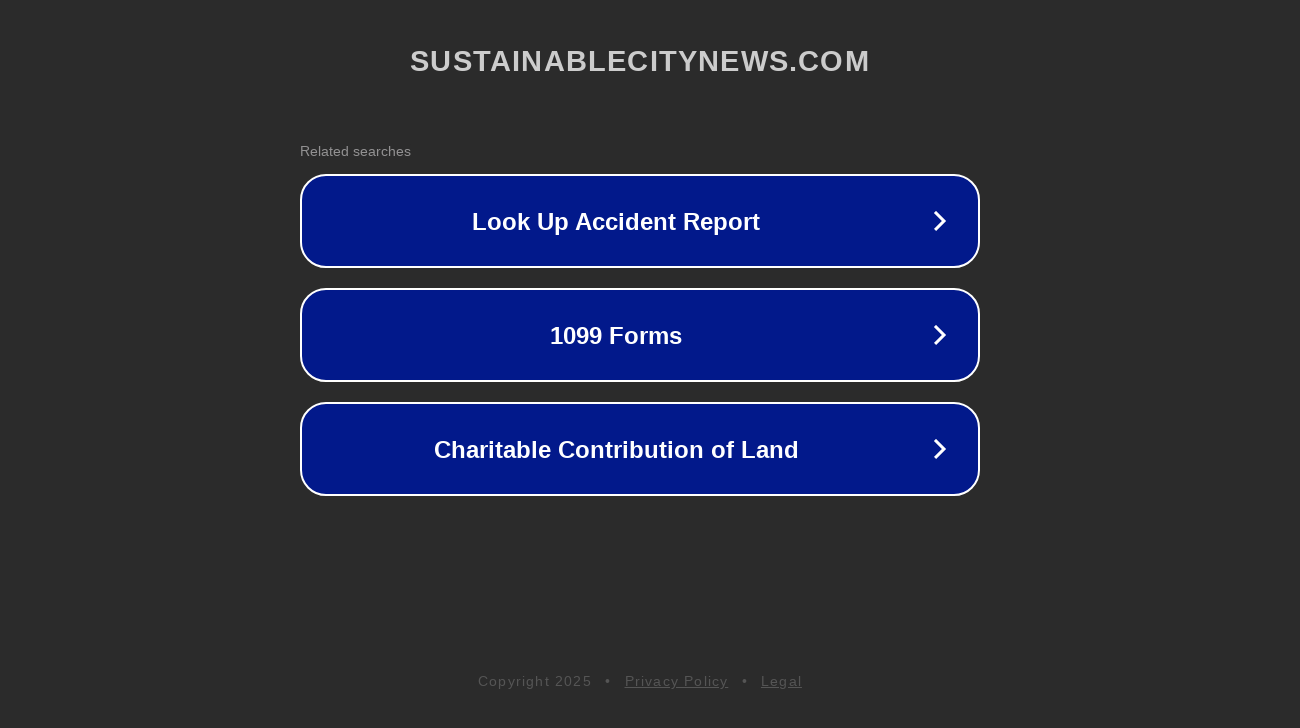

--- FILE ---
content_type: text/html; charset=utf-8
request_url: http://ww25.sustainablecitynews.com/can-plants-stop-soil-erosion-science-fair-project/?subid1=20240530-2203-57ce-8e94-b5bebb0a68b0
body_size: 1270
content:
<!doctype html>
<html data-adblockkey="MFwwDQYJKoZIhvcNAQEBBQADSwAwSAJBANDrp2lz7AOmADaN8tA50LsWcjLFyQFcb/P2Txc58oYOeILb3vBw7J6f4pamkAQVSQuqYsKx3YzdUHCvbVZvFUsCAwEAAQ==_K2lXs0oWI+V6NqILgXUap05hIgOf+wYnOwjo8/aMp7GXZNcQ3o0ohqneDEA5DE3QDftOkVQrJKzuw/PpycVZRg==" lang="en" style="background: #2B2B2B;">
<head>
    <meta charset="utf-8">
    <meta name="viewport" content="width=device-width, initial-scale=1">
    <link rel="icon" href="[data-uri]">
    <link rel="preconnect" href="https://www.google.com" crossorigin>
</head>
<body>
<div id="target" style="opacity: 0"></div>
<script>window.park = "[base64]";</script>
<script src="/bNSmwwDaX.js"></script>
</body>
</html>
